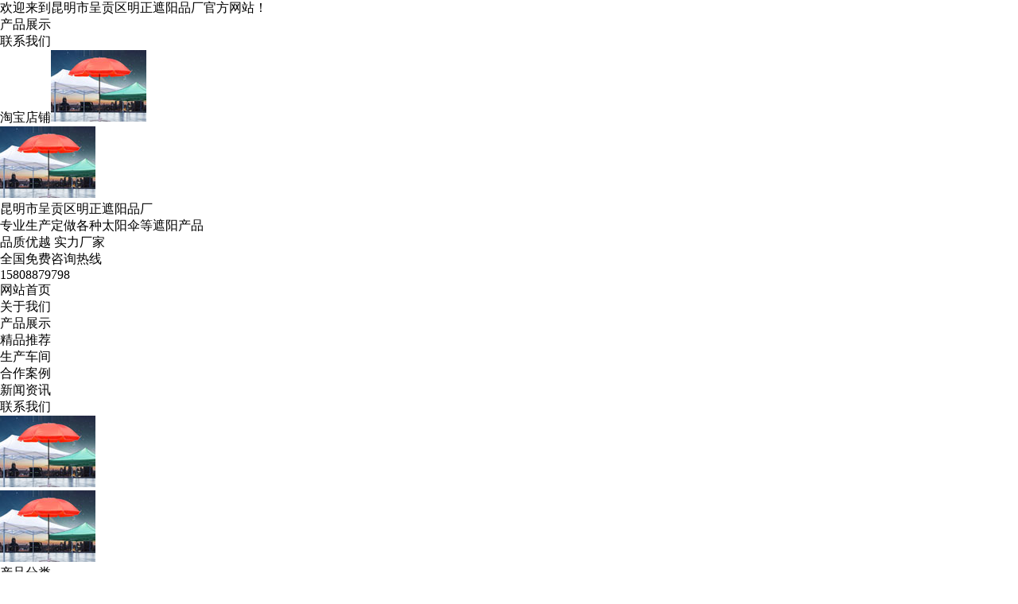

--- FILE ---
content_type: text/html; charset=utf-8
request_url: http://www.ynmzzy.com/page2/v-166.html
body_size: 5970
content:
<!DOCTYPE html>
<html>
<head>
<link type="text/css" rel="stylesheet" href="/online_editsite/module_templates/page_common/default/css_style/old_page.css">
<link type="text/css" rel="stylesheet" href="/online_editsite/module_templates/page_common/default/container/styles/page.css">
<script language="javascript">
window.APP_PUBLIC_PATH = "http://mofine.no16.35nic.com/build/";
window._PAGE_DATA_ = [];
</script>
<script type="text/javascript" src="http://mofine.no16.35nic.com/build/bower_components/jquery/dist/jquery.min.js"> </script>
<link type="text/css" rel="stylesheet" href="/online_editsite/webjsonhtml_ashx/web_cssOnlineEditing.ashx?isEditing=0">
<script src="/online_editsite/webjsonhtml_ashx/web_jsOnlineEditing.ashx?isEditing=0"> </script> 
<title>产品展示 --- 昆明明正遮阳伞_昆明遮阳伞_云南遮阳伞_昆明太阳伞厂_云南太阳伞_昆明广告帐篷</title>
<meta http-equiv="Content-Type" content="text/html; charset=utf-8">
<meta name="keywords" content="昆明明正遮阳,昆明遮阳伞,云南遮阳伞,昆明太阳伞厂,云南太阳伞,昆明广告帐篷">
<meta name="description" content="昆明明正遮阳伞厂专业生产、定做各种昆明太阳伞、云南遮阳伞、昆明广告帐篷、遮阳篷、云南太阳伞、电动伸缩蓬、曲臂篷、双开篷、窗口篷、天幕篷、推拉篷、露台棚等遮阳产品。">
<meta name="author" content="昆明明正遮阳伞_昆明遮阳伞_云南遮阳伞_昆明太阳伞厂_云南太阳伞_昆明广告帐篷">
<link rel="shortcut icon" href="http://ynmzzy158.no16.35nic.com/favicon.ico" type="image/x-icon">
<link rel="icon" href="http://ynmzzy158.no16.35nic.com/favicon.ico" type="image/x-icon">
<link rel="alternate" type="application/rss+xml" href="/cn/rss/rss_products.xml" title="RSS 2.0 for (昆明明正遮阳伞_昆明遮阳伞_云南遮阳伞_昆明太阳伞厂_云南太阳伞_昆明广告帐篷)产品展示">
<link rel="alternate" type="application/atom+xml" href="/cn/atom/atom_products.xml" title="Atom 1.0 for (昆明明正遮阳伞_昆明遮阳伞_云南遮阳伞_昆明太阳伞厂_云南太阳伞_昆明广告帐篷)产品展示">
<link rel="stylesheet" type="text/css" href="/templates/css_style/layout.css">
<script src="/jscript/png.js"></script>
<script type="text/javascript" src="/jscript/more_sort.js"></script>
<script type="text/javascript" src="/jscript/public.js"></script>
<script type="text/javascript" src="/jscript/usefor_user.js"></script>
<script type="text/javascript" src="/jscript/ajax.js" language="javascript"></script>
<script type="text/javascript" src="/jscript/new_common.js" language="javascript"></script>
<script type="text/javascript" src="/jscript/swfobject.js"></script>
<script type="text/javascript" src="/jscript/domtab.js" language="javascript"></script>
<script type="text/javascript" src="/templates/jscript/temp_public.js" language="javascript"></script>
<script type="text/javascript" src="/onlinejs/siteedit_initjs.asp"></script>
<script type="text/javascript" language="JavaScript" src="/templates/jscript/jqueryx.js"></script>
<script type="text/javascript" src="/templates/jscript/menu/ddsmoothmenu.js">
</script>
<script type="text/javascript" language="JavaScript" src="/templates/jscript/plugins.js"></script>
<script type="text/javascript" src="/templates/jscript/common.js">
</script>
<script src="/templates/jscript/banner/superslide.js">
</script>
<script src="/templates/jscript/ProductScroll.js"></script>
<script src="/templates/jscript/jcarousellite_1.0.1.js"></script>
<link rel="stylesheet" type="text/css" href="/templates/css_style/banner_scroll_style.css">
<script type="text/javascript" src="/templates/jscript/jquery.glide.min.js"></script>
<script type="text/javascript" src="/templates/jscript/Carousel.js"></script>
</head>
<body><div style="height: 0px; width: 100%; position: relative;">
<div data-type="container" data-id="old-default" id="old-default" class="old-default"> <style type="text/css">#old-default{width: 980px; }</style>
</div>
</div>
<div style="height: 0px; width: 100%; position: relative;">
<div data-type="container" data-id="page-default" id="page-default" class="page-default"> </div>
</div>
<style type="text/css">
            /*----设置BODY下顶级子模块样式-----*/
            #page-default{
                width: 1024px; 
            }
        </style>

<div class="header-top">
<div class="mfbox"><p>欢迎来到昆明市呈贡区明正遮阳品厂官方网站！</p><ul><li class=""><a href="http://ynmzzy158.no16.35nic.com/default.aspx?pageid=2" target="_self" title="产品展示" textvalue="产品展示">产品展示</a></li><li class=""><a href="http://ynmzzy158.no16.35nic.com/default.aspx?pageid=42" target="_self">联系我们</a></li><li class="">淘宝店铺<span><img src="/upload/ueditor/image/20200107/15784060531263089.png"></span></li></ul></div>
</div>
<div class="header">
<div class="mfbox">
<div class="logo" id="com_logo" editok="online">
<a href="/">
<img src="/upload/weblogo/2020010721071260.png" alt="logo">
</a><div class="l_title">
    <p class="l_p1">
        昆明市呈贡区明正遮阳品厂
    </p>
    <p class="l_p1">
        专业生产定做各种太阳伞等遮阳产品
    </p>
    <p class="l_p2">
        品质优越 实力厂家
    </p>
</div><div class="tel tr"><p class="tel_p1">全国免费咨询热线</p><p class="tel_p2">15808879798</p></div></div>
</div>
</div>
<div class="nav">
<div class="i_nav mfbox" id="com_mainmenu" editok="online">
<div id="smoothmenu1" class="ddsmoothmenu">
<ul>
<li class="i_n01">
<a href="/page1.html" class="nava">网站首页</a>
</li>
<li class="i_n02">
<a href="/page41.html" class="nava">关于我们</a>
</li>
<li class="cur">
<a href="/page2.html" class="navactive">产品展示</a>
</li>
<li class="i_n04">
<a href="/page37.html" class="nava">精品推荐</a>
</li>
<li class="i_n05">
<a href="/page45.html" class="nava">生产车间</a>
</li>
<li class="i_n06">
<a href="/page48.html" class="nava">合作案例</a>
</li>
<li class="i_n07">
<a href="/page3.html" class="nava">新闻资讯</a>
</li>
<li>
<a href="/page42.html" class="nava">联系我们</a>
</li>
</ul>
</div>
</div>
</div>
<div class="clear"></div>
<div class="i_banner_box">
<div class="i_banner" id="com_thenm_banner" editok="online">
<div class="slider">
<ul class="slides">
<li class="slide">
<div class="box">
<a href="" title="">
<img src="/upload/webbanner/2020010721031931.jpg" width="" height="" alt="" class="b-banner">
</a></div></li>
<li class="slide">
<div class="box">
<a href="" title="">
<img src="/upload/webbanner/2020010721023583.jpg" width="" height="" alt="" class="b-banner">
</a></div></li>
</ul></div>
<script src="/templates/jscript/banner_scroll.js"></script>
</div>
</div>
<div class="clear"></div>
<div class="p_container">
<div class="mfbox">
<div class="sidebar" id="com_sort_products" editok="online">
<div class="sortnavt">
<h3>产品分类</h3>
<span>产品展示</span>
</div>
<div class="sidebar_l">
<ul class="sortnavul">
<li class="btn sortnavli">
<a href="/page2/sort-5.html" target="" class="sortnava">侧立伞系列</a>
</li>
<li class="btn sortnavli">
<a href="/page2/sort-6.html" target="" class="sortnava">香蕉伞系列</a>
</li>
<li class="btn sortnavli">
<a href="/page2/sort-7.html" target="" class="sortnava">中柱伞系列</a>
</li>
<li class="btn sortnavli">
<a href="/page2/sort-8.html" target="" class="sortnava">手扳伞系列</a>
</li>
<li class="btn sortnavli">
<a href="/page2/sort-33.html" target="" class="sortnava">罗马伞系列</a>
</li>
<li class="btn sortnavli">
<a href="/page2/sort-34.html" target="" class="sortnava">太阳伞系列</a>
</li>
<li class="btn sortnavli">
<a href="/page2/sort-35.html" target="" class="sortnava">折叠帐篷系列</a>
</li>
<li class="btn sortnavli">
<a href="/page2/sort-36.html" target="" class="sortnava">遮阳蓬系列</a>
</li>
<li class="btn sortnavli">
<a href="/page2/sort-37.html" target="" class="sortnava">法式篷系列</a>
</li>
<li class="btn sortnavli">
<a href="/page2/sort-38.html" target="" class="sortnava">西瓜蓬系列</a>
</li>
<li class="btn sortnavli">
<a href="/page2/sort-39.html" target="" class="sortnava">罗马蓬系列</a>
</li>
<li class="btn sortnavli">
<a href="/page2/sort-40.html" target="" class="sortnava">推拉蓬系列</a>
</li>
<li class="btn sortnavli">
<a href="/page2/sort-41.html" target="" class="sortnava">军用帐篷系列</a>
</li>
<li class="btn sortnavli">
<a href="/page2/sort-42.html" target="" class="sortnava">休闲亭系列</a>
</li>
<li class="btn sortnavli">
<a href="/page2/sort-43.html" target="" class="sortnava">布料系列</a>
</li>
<li class="btn sortnavli">
<a href="/page2/sort-45.html" target="" class="sortnava">旅游帐篷系列</a>
</li>
<li class="btn sortnavli">
<a href="/page2/sort-44.html" target="" class="sortnava">户外桌椅系列</a>
</li>
</ul>
</div>
<script type="text/javascript">
			//定义contents 组数为所有将要显示的内容
			var contents = document.getElementsByClassName('
            sortsubnavcontainer');
			//定义contents 组数为所有标题，也是可点击展开的按钮
			var toggles = document.getElementsByClassName('
            btn');
			//调用moofx JS库
			var myAccordion = new fx.Accordion(
			toggles, contents, {opacity: true, duration: 400}   //opacity确定是否有alpha透明变化,duration确定动作所有时间
			);
			myAccordion.showThisHideOpen(contents[0]);  //默认打开第一个内容
		
        </script>
</div>
<div class="p_pro">
<div class="title_menu clearfix">
<div class="curson">
<div class="wp">
<div class="text clearfix">
<a href="/index.html">首页</a><i>&gt;&gt;</i>
<a id="position_nowtitle">产品展示</a></div>
</div>
</div>
</div>
<div class="edit_nullmodule" id="com_definedkeys_1" editok="online"></div>
<div class="clear"></div>
<div id="com_pmodule_products_list" editok="online" class="content">
<div class="productimg f1">
<a href="/upload/products/2020010907352499.jpg" target="_blank">
<img src="/upload/products/2020010907352499.jpg" title="广告帐篷 3mx4m">
</a>
</div>
<div class="productview">
<h1 class="producttitle">广告帐篷 3mx4m</h1>
<div class="productinfos">
<ul></ul>
</div>
<div class="productremark">
<p class="title">详细说明</p><script type="text/javascript" src="/ajax_asp/api_plus/view_permissions.asp?menuid=2&id=166"></script>

<script type="text/javascript" src="/ajax_asp/countview_hits.asp?menuid=2&id=166"></script>
</div>
<div class="prevnext"> 
            <span class="prevrecord">上一条: <a href="/page2/v-167.html" title="广告帐篷 2.5mx3.75m">广告帐篷 2.5mx3.75m</a>
</span>
<span class="nextrecord">下一条: <a href="/page2/v-165.html" title="广告帐篷 4mx4m">广告帐篷 4mx4m</a>
</span>
</div>
</div>
<div class="clear"></div>
</div>
<div class="clear"></div>
<div class="fl">
<div class="edit_nullmodule" id="com_definedkeys_2" editok="online"></div>
</div>
<div class="fr">
<div class="edit_nullmodule" id="com_definedkeys_3" editok="online"></div>
</div>
<div class="clear"></div>
<div class="edit_nullmodule" id="com_definedkeys_4" editok="online"></div>
</div>
<div class="clear"></div>
</div>
</div>
<div class="clear"></div>
<div class="footer">
<div class="mfbox">
<div class="f_left"><dl><dt><img src="/upload/ueditor/image/20241224/17350138476511534.png"></dt><dd class="dd2"><em>咨询热线</em></dd><dd class="dd3">15808879798</dd></dl></div>
<div class="f_top clearfix">
<div id="smoothmenu1" class="ddsmoothmenu">
<ul>
<li class="i_n01">
<a href="/page1.html" class="nava">网站首页</a>
</li>
<li class="i_n02">
<a href="/page41.html" class="nava">关于我们</a>
</li>
<li class="cur">
<a href="/page2.html" class="navactive">产品展示</a>
</li>
<li class="i_n04">
<a href="/page37.html" class="nava">精品推荐</a>
</li>
<li class="i_n05">
<a href="/page45.html" class="nava">生产车间</a>
</li>
<li class="i_n06">
<a href="/page48.html" class="nava">合作案例</a>
</li>
<li class="i_n07">
<a href="/page3.html" class="nava">新闻资讯</a>
</li>
<li>
<a href="/page42.html" class="nava">联系我们</a>
</li>
</ul>
</div>
</div>
<div class="f_bot"><ul class="bot_ul1">
    <li class="">
        <a href="#" title="产品展示">产品展示</a>
    </li>
    <li class="">
        <a href="#" title="侧立伞系列">侧立伞系列</a>
    </li>
    <li class="">
        <a href="#" title="罗马伞系列">罗马伞系列</a>
    </li>
    <li class="">
        <a href="#" title="折叠帐篷系列">折叠帐篷系列</a>
    </li>
    <li class="">
        <a href="#" title="遮阳篷系列">遮阳篷系列</a>
    </li>
</ul>
<ul class="bot_ul1">
    <li class="">
        <a href="#" title="新闻中心">新闻中心</a>
    </li>
    <li class="">
        <a href="#" title="公司动态">公司动态</a>
    </li>
    <li class="">
        <a href="#" title="行业动态">行业动态</a>
    </li>
    <li class="">
        <a href="#" title="常见问题">常见问题</a>
    </li>
    <li class="">
        <a href="#" title="应用案例">应用案例</a>
    </li>
</ul>
<ul class="bot_ul1">
    <li class="">
        <a rel="nofollow" href="#" title="关于我们">关于我们</a>
    </li>
    <li class="">
        <a rel="nofollow" href="#" title="公司简介">公司简介</a>
    </li>
    <li class="">
        <a rel="nofollow" href="#" title="企业文化">生产车间</a>
    </li>
    <li class="">
        <a rel="nofollow" href="#" title="设备展示">合作案例</a>
    </li>
    <li class="">
        <a rel="nofollow" href="#" title="荣誉资质">精品推荐</a>
    </li>
</ul>
<ul class="bot_ul1">
    <li class="">
        <a rel="nofollow" href="#" title="联系我们">联系我们</a>
    </li>
    <li class="">
        业务电话：15808879798 李先生
    </li>
    <li class="">
        厂址：云南省昆明市呈贡区龙城街道办事处三叉口老钢厂6号仓库
    </li>
    <li class="">
        微信号：15808879798
    </li>
    <li class="">
        网址：www.ynmzzy.com
    </li>
    <li class="">
        邮箱：717657034@qq.com QQ:717657034
    </li>
</ul></div>
</div>
</div>
<div class="txt"><div style="text-align: center;"><span style="text-wrap: wrap;">昆明市呈贡区明正遮阳品厂|昆明遮阳伞|云南遮阳伞|昆明太阳伞厂|云南太阳伞|昆明广告帐篷</span>&nbsp; &nbsp;版权所有&nbsp;<a href="https://beian.miit.gov.cn" target="_blank"></a>ICP备案/许可证号：<a href="https://beian.miit.gov.cn/" target="_blank">滇ICP备20000555号-1</a></div><script type="text/javascript" language="javascript">changeNoImage();</script>
</div>
<div class="actGotop"></div>
<div class="m_background" id="com_rotationbg" editok="online">
</div>
<script type="text/javascript">
            var bg_obj="main_container";
            var theimgs=new Array();
            var bg_type=0;	//0表示背景图片，1表示背景颜色
            var rotation_time=6000;	//表示背景轮换的间隔时间
            
            if(window.attachEvent)
            {
                window.attachEvent('onload',auto_chgbg);
            }
            else if(window.addEventListener)
            {
                window.addEventListener('load',auto_chgbg,false);
            }
            </script>
<div class="clear"></div>
<div id="com_adsinfo" editok="online"> 
						    
                    </div>
<div class="edit_box" id="quickEditor" style="display: none; position: absolute;z-index:101;">
<div class="edit_mask" style="z-index: 1001;" id="edit_mask" onmousedown="mouseDown()" onmouseout="mouseOut(this);" title="双击编辑内容"></div>
<div class="edit_btn_bar">
<img alt="点击编辑内容" id="imgEditIco" src="/onlinecss/images/editor_02.gif" onclick="">
<img alt="点击编辑标题" id="imgEditTit" src="/onlinecss/images/edit_titico.gif" onclick="">
<a href="#"><img alt="向上移动" id="imgBtnUp" src="/onlinecss/images/editor_03.gif" onclick=""></a>
<a href="#"><img alt="向下移动" id="imgBtnDown" src="/onlinecss/images/editor_04.gif" onclick=""></a>
<img alt="点击新增模块" id="imgBtnAdd" src="/onlinecss/images/module_add.gif" onclick="">
<a href="#"><img alt="点击删除" id="imgBtnDel" src="/onlinecss/images/editor_del.gif" onclick=""></a>
</div>
</div>
<a id="moveActiveObj" href="#" style="display: none;"></a>
<div class="popCloseBtn" id="popCloseBtn" style="display:none;" title="点击这里自动隐藏" onclick="displayNoneObj(this)"><a href="javascript:void(0);" title="关闭返回" onclick="popwin.Close()"><img src="/onlinecss/images/popbtm_close.gif">关闭返回</a></div>
<script src="/onlinejs/popeditwin/popscrollfloat.js" type="text/javascript"></script>
<script src="/onlinejs/popeditwin/untilcommon.js" type="text/javascript"></script>
<script src="/onlinejs/popeditwin/windowclass.js" type="text/javascript"></script>
<script src="/onlinejs/popeditwin/onlineedit_page.js" type="text/javascript"></script>
<script src="/onlinejs/siteedit_config.asp?nmindex=products_32_60_10" type="text/javascript"></script>
<script src="/onlinejs/siteedit_overjs.asp" language="javascript" type="text/javascript"></script>
<script src="/templates/jscript/wow.min.js"></script>
<script src="/templates/jscript/pub.js"></script>
<script>
if (!(/msie [6|7|8|9]/i.test(navigator.userAgent))){
    new WOW().init();
};
</script>
<script src="/online_editsite/webjsonhtml_ashx/web_extendBodyBottomJs.ashx"></script>
<link type="text/css" rel="stylesheet" href="/online_editsite/webjsonhtml_ashx/web_extendBodyBottomCss.ashx">
 </body>
</html>



--- FILE ---
content_type: text/html; Charset=utf-8
request_url: http://www.ynmzzy.com/ajax_asp/countview_hits.asp?menuid=2&id=166
body_size: 196
content:

            if(document.getElementById("show_countview"))
            {
            	document.getElementById("show_countview").innerHTML="347";
            }
            